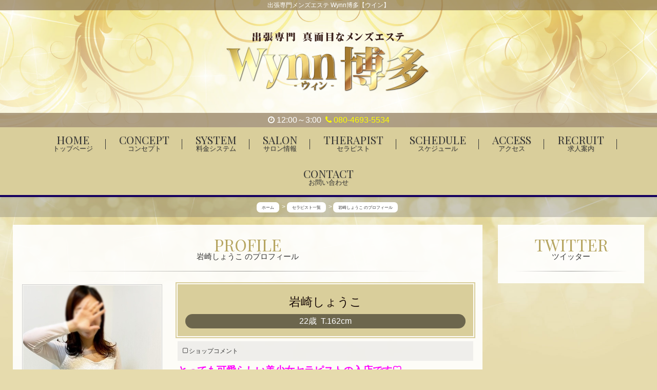

--- FILE ---
content_type: text/html; charset=UTF-8
request_url: http://www.wynn-hakata.com/profile/_uid/11/
body_size: 3904
content:
<!DOCTYPE html>
<html lang="ja">
<head>
	<meta charset="utf-8">
	<meta http-equiv="X-UA-Compatible" content="IE=edge">
	<meta name="viewport" content="width=device-width, initial-scale=1">

	<title>出張専門メンズエステ Wynn博多【ウイン】  | 岩崎しょうこ のプロフィール</title>
	<meta name="Keywords" content="福岡,博多,天神,出張,メンズ,エステ,メンエス" />
	<meta name="Description" content="真面目なメンズエステ　出張専門メンズエステ Wynn博多【ウイン】 " />

	<link rel="shortcut icon" href="/asset/img/favicon.ico">
	<!-- Bootstrap -->
	<link href="/common/lib/bootstrap/3.3.5.c/css/bootstrap.min.css" rel="stylesheet" type="text/css" />

	<!-- plugins -->
	<link href="/common/lib/jquery-slick/1.5.0/slick.css" rel="stylesheet" type="text/css" />
	<link href="/common/lib/jquery-slick/1.5.0/slick-theme.css" rel="stylesheet" type="text/css" />
	<link href="/common/fonts/font-awesome/4.0.3/css/font-awesome.min.css" rel="stylesheet" type="text/css" />

	<!-- webfont by google -->
	<link href='https://fonts.googleapis.com/css?family=Lora:400,700' rel='stylesheet' type='text/css'>
	<link href='https://fonts.googleapis.com/css?family=Architects+Daughter' rel='stylesheet' type='text/css'>
	<link href='https://fonts.googleapis.com/css?family=Vollkorn' rel='stylesheet' type='text/css'>

	<link rel="stylesheet" type="text/css" href="/asset/css/default.css" media="all" />
	<link rel="stylesheet" type="text/css" href="/asset/css/custom.css?1764637746" media="all" />

<meta property="og:url" content="http://www.wynn-hakata.com/">
<meta property="og:title" content="出張専門メンズエステ Wynn博多【ウイン】 ">
<meta property="og:image" content="http://www.wynn-hakata.com/asset/img/logo.png">


<meta name="twitter:card" content="summary">
<meta name="twitter:title" content="出張専門メンズエステ Wynn博多【ウイン】 ">
<meta name="twitter:description" content="真面目なメンズエステ　出張専門メンズエステ Wynn博多【ウイン】 ">
<meta name="twitter:image" content="http://www.wynn-hakata.com/asset/img/logo.png">


<link href="https://fonts.googleapis.com/css?family=Playfair+Display" rel="stylesheet">

<script src="/asset/js/scrollreveal.min.js"></script></head>
<body class="profile">
	<header>
			<h1>出張専門メンズエステ Wynn博多【ウイン】 </h1>
		<div class="container mag">
			<div class="title">
				

			</div>
		</div>
        
<div id="opentel">
		<div class="container mag">
        
        
        <i class="fa fa-clock-o"></i>

	12:00～3:00&nbsp;
        	<a href="tel:080-4693-5534"><i class="fa fa-phone"></i> 080-4693-5534</a>
    


        </div>
</div>
        
		<nav id="collapse-nav">
			<div class="container mag clearfix">
				<ul class="nav">
					<li><a href="/"><span class="sr-only">Home<small>トップページ</small></span></a></li>

					<li><a href="/concept/"><span class="sr-only">Concept<small>コンセプト</small></span></a></li>

					<li><a href="/price/"><span class="sr-only">System<small>料金システム</small></span></a></li>


					<li><a href="/salon/"><span class="sr-only">Salon<small>サロン情報</small></span></a></li>


					<li><a href="/staff/"><span class="sr-only">Therapist<small>セラピスト</small></span></a></li>
                    
                    
					<li><a href="/schedule/"><span class="sr-only">Schedule<small>スケジュール</small></span></a></li>

					<li><a href="/access/"><span class="sr-only">Access<small>アクセス</small></span></a></li>




					<li><a href="/recruit/"><span class="sr-only">Recruit<small>求人案内</small></span></a></li>
					<li><a href="/contact/"><span class="sr-only">Contact<small>お問い合わせ</small></span></a></li>






<!---->

				</ul>
			</div>
			<a class="toggle" role="button" href="#collapse-nav"><i class="fa fa-bars"></i></a>
		</nav>	</header>

<div class="breadcrumb">
<div class="container mag">

<ol itemscope itemtype="https://schema.org/BreadcrumbList">
  <li itemprop="itemListElement" itemscope
      itemtype="https://schema.org/ListItem">
    <a itemprop="item" href="/">
        <span itemprop="name">ホーム</span>
    </a>
    <meta itemprop="position" content="1" />
  </li>
  
  <li itemprop="itemListElement" itemscope
      itemtype="https://schema.org/ListItem">
    <a itemprop="item" href="/staff/">
        <span itemprop="name">セラピスト一覧</span>
    </a>
    <meta itemprop="position" content="2" />
  </li>

  <li itemprop="itemListElement" itemscope
      itemtype="https://schema.org/ListItem">
        <span itemprop="name">岩崎しょうこ のプロフィール</span>
    <meta itemprop="position" content="3" />
  </li>

  </ol>
</div></div>

	<div class="content">
		<div class="container mag">
			<div class="row">
				<div class="block-main col-md-9">
					<h2 class="sr-only">出張専門メンズエステ Wynn博多【ウイン】 のプロフィール</h2>

					<section class="panel panel-default">
						<div class="panel-heading">
							<h3 class="panel-title">Profile<small>岩崎しょうこ のプロフィール</small></h3>
						</div>
						<div class="panel-body">

							<div class="row">
								<div class="col-sm-4">
									<div class="prof-slide">
										<div><span class="img"><img src="/images/mc_1_1_11.jpeg" class="img-responsive center-block" alt="岩崎しょうこさんの写真" /></span></div>
									</div>
								</div>
								<div class="col-sm-8">

<div class="prodata">
<div class="pname">岩崎しょうこ</div>
                                                
<div class="size">                            
                                                

22歳&nbsp;


<span class="sizeC">T</span>.162cm


</div>

</div>

<div class="comment">
	<div class="ctitle"><span class="fa fa-square-o"></span> ショップコメント</div>
	<div class="scom"><p><span style="font-size: 14pt; color: #ff00ff;"><strong>とっても可愛らしい美少女セラピストの入店です♡</strong></span><br /><br /><span style="font-size: 14pt; color: #ff00ff;"><strong>育ちの良さが伺える品の良い佇まい。</strong></span><br /><br /><span style="font-size: 14pt; color: #99cc00;"><strong>性格も良く謙虚で礼儀正しい接客は心地の良いお時間を過ごせるはず！</strong></span><br /><br /><span style="font-size: 14pt;"><strong>マッサージのスキルもバッチリです。</strong></span><br /><br /><span style="font-size: 14pt;"><strong>最近まで先生に習ってリンパマッサージともみほぐしの勉強もやってました！</strong></span><br /><br /><span style="font-size: 14pt;"><strong>男性と接する機会があまりなく、シャイで恥ずかしがり屋の彼女♪</strong></span><br /><br /><span style="font-size: 14pt;"><strong>優しい紳士なお客様限定でご案内させて頂きます。</strong></span><br /><br /><span style="font-size: 14pt;"><strong>是非、お早めのご予約お待ちしております。</strong></span></p></div>
</div>
                                        
<h4>岩崎しょうこ の週間スケジュール</h4>  
									<div class="table-responsive">
                                    

                                    
									<table class="table table-bordered table-schedule p-schedule">

										<tr>
																						<td class="date w-2">12/02<br>
(火)</td>
																						<td class="date w-3">12/03<br>
(水)</td>
																						<td class="date w-4">12/04<br>
(木)</td>
																						<td class="date w-5">12/05<br>
(金)</td>
																						<td class="date w-6">12/06<br>
(土)</td>
																						<td class="date w-0">12/07<br>
(日)</td>
																						<td class="date w-1">12/08<br>
(月)</td>
																					</tr>
										<tr>
											<td class="time rline">未定<br>
</td>
											<td class="time rline">未定<br>
</td>
											<td class="time rline">未定<br>
</td>
											<td class="time rline">未定<br>
</td>
											<td class="time rline">未定<br>
</td>
											<td class="time rline">未定<br>
</td>
											<td class="time">未定<br>
</td>
										</tr>
									</table>
									</div>
                                        
								</div>
							</div>
                            
                            
   
							<div class="row">
								<div class="col-md-12">
                                

								</div>
							</div>
    
                            
                            




						</div>
					</section>

				</div><!-- /.block-main -->

				<div class="block-right col-md-3">

                    <section class="panel panel-default etc">
						<div class="panel-heading">
							<h2 class="panel-title">twitter<small>ツイッター</small></h2>
						</div>
						<div class="panel-body">
<div class="twitter-widget-wrapper">

<!-- twitter -->



</div>
						</div>
					</section>

<!---->


				</div><!-- /.block-right -->

			</div><!-- /.row -->
		</div><!-- /.container -->
	</div><!-- /.content -->

	<footer>
		<nav>
			<a href="/">トップページ</a>
			<a href="/staff/">セラピスト</a>
			<a href="/concept/">コンセプト</a>
			<a href="/price/">料金システム</a>

			<a href="/salon/">サロン情報</a>



			<a href="/schedule/">スケジュール</a>

			<a href="/access/">アクセス</a>

			<a href="/recruit/">求人案内</a>

			<a href="/link/">リンク</a>
			<a href="/contact/">お問い合わせ</a>
		</nav>

		<div class="container mag" align="center">
        
        <img src="/asset/img/logo.png" alt="出張専門メンズエステ Wynn博多【ウイン】 " />
	
			<p class="copyright">Copyright (C)<a href="/">出張専門メンズエステ Wynn博多【ウイン】 </a>. All Rights Reserved. </p>


		</div>


		</div>


<div class="quick-contact">

<div class="fopen">
	<span class="opentime"><i class="fa fa-clock-o"></i>
	12:00～3:00
	</span>


	<span class="opentime"><i class="fa fa-calendar"></i>
	年中無休

	</span>
</div>

<div id="ftel">

	<a href="tel:080-4693-5534" class="tel "><span>電話をかける</span><br />
<i class="fa fa-phone"></i> 080-4693-5534</a>



<a href="#" class="btop"><i class="fa fa-angle-double-up"></i></a>

</div>

</div>



<script>
  window.sr = ScrollReveal();
  
   sr.reveal('section',{origin:"bottom", distance: '20px' , duration: 1000 , scale: 1.0, delay :200 ,opacity: 0, viewFactor: 0 ,interval:200 });


  sr.reveal('.tlist li',{origin:"bottom", distance: '10px' , duration: 500 , scale: 1.0, delay :400 ,opacity: 0, viewFactor: 0,interval:200 });
  sr.reveal('.today li',{origin:"bottom", distance: '10px' , duration: 500 , scale: 1.0, delay :600 ,opacity: 0, viewFactor: 0,interval:200 });
  
  sr.reveal('.res',{origin:"bottom", distance: '10px' , duration: 300 , scale: 1.0, delay :400 ,opacity: 0, viewFactor: 0,interval:200 });

  sr.reveal('.rlink',{origin:"bottom", distance: '20px' , duration: 300 , scale: 1.0, delay :500 ,opacity: 0, viewFactor: 0,interval:150 });

</script>

<script type="text/javascript" src="https://syame.po-tal.net/asset/js/magnum.diary.js"></script>

<script async src="https://platform.twitter.com/widgets.js" charset="utf-8"></script>	</footer>


	<script type="text/javascript" src="/common/lib/jquery/2.1.4/jquery.min.js"></script>
	<script type="text/javascript" src="/common/lib/jquery-slick/1.5.0/slick.min.js"></script>
	<script type="text/javascript" src="/common/lib/bootstrap/3.3.5.c/js/bootstrap.min.js"></script>
	<script type="text/javascript" src="/asset/js/jquery.local.js"></script>
<script type="text/javascript">
$(document).ready(function(){
	$('.prof-slide').slick({
		slidesToShow: 1,
		slidesToScroll: 1,
		arrows: false,
		fade: true,
		asNavFor: '.prof-slide-nav'
	});
	$('.prof-slide-nav').slick({
		slidesToShow: 3,
		slidesToScroll: 1,
		asNavFor: '.prof-slide',
		centerMode: true,
		focusOnSelect: true
	});
	$(document).ready(function(){
		$('.slick').slick({
			autoplay: true,
			autoplaySpeed: 5000,
			arrow: true,
			dots: true
		});
	});
});
</script>

</body>
</html>

--- FILE ---
content_type: text/css
request_url: http://www.wynn-hakata.com/asset/css/default.css
body_size: 954
content:
@CHARSET "UTF-8";

html
{
	position: relative;
	height: 100%;
}

body
{
	position: relative;
	height: 100%;
	font-size: 12px;
	font-family: "メイリオ", "Meiryo", verdana, "ヒラギノ角ゴ Pro W3", "Hiragino Kaku Gothic Pro", Osaka, "ＭＳ Ｐゴシック", "MS PGothic", Sans-Serif;
}

header
{}
	header h1
	{
		margin: 0;
		font-size: 12px;
		padding: 0.3em;
		text-align: center;
	}
	header nav
	{
		text-align: center;
	}

.enter
{}
	.enter header h1
	{
	}

	.enter .content .container.mag
	{
		padding-top: 400px;
		padding-bottom: 100px;
		text-align: center;
	}

footer
{
}
	footer nav
	{
		text-align: center;
	}
	.copyright
	{
		text-align: center;
		margin: 10px 0;
	}
	.copyright a
	{
		padding-left: 0.5em;
	}

.content
{}
	.container.mag
	{
		position: relative;
		width: 990px;
		margin-left: auto;
		margin-right: auto;
	}
	.list-staff
	{
		list-style: none;
		padding: 0;
		margin-bottom: 0;
	}

.table-responsive:last-child table:last-child
	{
		margin-bottom: 0;
	}

.back2top
	{
		position: relative;
		opacity: 0;
		transition: opacity 1.0s ease 0s;
	}
.back2top.in
	{
		opacity: 1.0;
	}
.back2top a
	{
		display: block;
		position: fixed; right: 15px; bottom: 15px;
		padding: 0; margin: 0;
		width: 48px; height: 48px;
		font-size: 32px; text-align: center; line-height: 48px; vertical-align:middle;
		color: #333;
		overflow: hidden; z-index: 99;
		border: 1px solid #CCCCCC;
		text-shadow: -1px -1px 1px rgba(0,0,0,0.8),1px 1px 1px rgba(255,255,255,0.8);
	}

.quick-contact
{
	display: none;
	position: fixed;
	bottom: 0;
	width: 100%;
	font-size: 2em;
	text-align: center;
	background: #FFFFFF;
	border-top: 1px solid #333333;
	padding: 10px 0;
	z-index: 900;
	line-height: 1.2;
	color: #111111;
}
.quick-contact>.opentime
{
	font-size: 14px;
}


.mb-20
{
	margin-bottom: 20px;
}
.mb-10
{
	margin-bottom: 10px;
}
.pd-20
{
	padding: 20px;
}
.pd-10
{
	padding: 10px;
}

@media (min-width: 1200px)
{
	.container-mag
	{
	}
}
@media (max-width: 768px)
{
	footer
	{
		padding-bottom: 80px;
	}
	.quick-contact
	{
		display: block;

	}

}


--- FILE ---
content_type: text/css
request_url: http://www.wynn-hakata.com/asset/css/custom.css?1764637746
body_size: 9547
content:
@CHARSET "UTF-8";

body
{
	background-color: #E6DBAD;
	color: #333333;
	font-feature-settings: "palt";
	line-height: 1.5em;
	word-wrap: break-word;
	word-break: break-all;
}

body::before {
	background-image: url(/asset/img/bg.jpg);
	content: "";
	display: block;
	height: 100vh;
	left: 0;
	position: fixed;
	top: 0;
	width: 100%;
	z-index: -1;
	/* [disabled]background-size: cover; */
	background-repeat: no-repeat;
	background-position: center top;
	background-size: 100%;
}

.content .container.mag,#collapse-nav .container.mag,.breadcrumb .container.mag
	{
		width: 1600px;
}

.row{
	margin-left:-5px;
	margin-right:-5px;
}


img{
	max-width:100%;
	height:auto;
}

a
{
	color: #dd9fa1;
	transition: 0.5s;
}
	a:hover,a:focus
	{
	color: #dd9fa1;
	opacity: 0.6;
	text-decoration: none !important;
	}

header
{
	position: relative;
	/* [disabled]background-size: 100%; */
	box-shadow: 0 1px 5px rgba(0,0,0,0.1);
	/* [disabled]background-color: #363D47; */
	/* [disabled]background-image: url(/asset/img/bg_top.jpg); */
	background-position: center;
	/* [disabled]background-repeat: no-repeat; */
	z-index: 999;	
	
/* Permalink - use to edit and share this gradient: https://colorzilla.com/gradient-editor/#ffffff+0,ffffff+100&0+0,1+100 */
background: -moz-linear-gradient(top,  rgba(255,255,255,0) 0%, rgba(255,255,255,1) 100%); /* FF3.6-15 */
background: -webkit-linear-gradient(top,  rgba(255,255,255,0) 0%,rgba(255,255,255,1) 100%); /* Chrome10-25,Safari5.1-6 */
background: linear-gradient(to bottom,  rgba(255,255,255,0) 0%,rgba(255,255,255,1) 100%); /* W3C, IE10+, FF16+, Chrome26+, Opera12+, Safari7+ */
filter: progid:DXImageTransform.Microsoft.gradient( startColorstr='#00ffffff', endColorstr='#ffffff',GradientType=0 ); /* IE6-9 */

	
}
	header:after{
	content: "";
	display: block;
	height: 4px;
	width: 100%;
	z-index: 1;
	background-color: #15005f;
	}
	
	header .title{
		background-image:url(/asset/img/logo.png);
		background-position:center;
		background-repeat:no-repeat;
		background-size:contain;
		height:200px;
}

	.main header .title{
	height:400px;
	animation:logo 1s ease 1;
}

@keyframes logo{
	
	0%{
		opacity:0;
	}
	
	50%{
		opacity:0;
	}
	
	100%{
		opacity:1;
	}
}
	
	header>.container.mag
	{
	}
	h1
	{
	/* [disabled]position: absolute; */
	text-align: center;
	width: 100%;
	color: #FFF;
	background-color: rgba(134, 112, 79, 0.66);
	}
	header>.container.mag .title
	{
		text-align: center;
	}
	header nav
	{
	background-color: #D9CE9B;
	}
	header nav a
	{
	display: inline-block;
	/* [disabled]width: 105px; */
	/* [disabled]float: left; */
	/* [disabled]height: 37px; */
	/* [disabled]text-shadow:1px 1px rgba(0,0,0,0.3); */
	color: #666;
	}

		header nav ul.nav li a
		{
			background-size: 100% auto;
		}

	header .nav li
	{
	/* [disabled]float: left; */
	position: relative;
	}
		header .nav li:after
		{
	content: "";
	display: block;
	position: absolute;
	width: 2px;
	border-right: 1px solid #333;
	/* [disabled]border-left: 1px solid #111; */
	right: -1px;
	height: 30%;
	top: 35%;
		}
		header .nav li:last-child:after
		{
			content: none;
		}
		header .nav li:hover,
		header .nav li:active,
		header .nav li:focus,
		header .nav li.active
		{

		}
		header .nav li a:hover,
		header .nav li a:focus
		{
			background-color:transparent;
			opacity:0.6;
		}
		
/** メニュー文字化 **/
		
	header .nav
	{
	/* [disabled]padding-top: 4px; */
	}
		header .nav li
		{
	float: none;
	display: inline-block;
	/* [disabled]border: 1px solid #666; */
		}
		header .nav li:after
		{
	/* [disabled]content: none; */
		}
			header .nav li a
			{
	/* [disabled]width: 80px; */
	height: auto;
	/*
				background-size: 94px auto;
				background-position: center center;
*/
	background-image: none;
	padding: 15px 25px;
			}
			header .nav li a .sr-only
			{
	display: inline-block;
	position: relative;
	width: auto;
	height: auto;
	font-family: 'Playfair Display', serif;
	font-size: 21px;
	color: #333;
	/* [disabled]text-shadow: -1px -1px 1px rgba(0,0,0,0.2); */
	/* [disabled]font-weight: bold; */
	text-transform: uppercase;
	/* [disabled]letter-spacing: 0.05em; */
	overflow:inherit;
	line-height:1;
	text-shadow:1px 1px 2px rgba(0,0,0,0.1);
			}
			header .nav li a:hover .sr-only
			{
				opacity:0.8
			}
			header .nav li a .sr-only small
			{
	display: block;
	font-size: 13px;
	color: #333333;
	font-weight: normal;
	letter-spacing: 0em;
	font-family: "Times New Roman", "游明朝", YuMincho, "ヒラギノ明朝 ProN W3", "Hiragino Mincho ProN", "メイリオ", Meiryo, serif;

			}
		
/** メニュー文字化ここまで **/
	
#opentel{
	text-align: center;
	background-color: rgba(134, 112, 79, 0.66);
	padding: 5px;
	color: #FFF !important;
	font-size: 1.3em;
}

#opentel a{
	color: #FF0 !important;
}

.breadcrumb {
	padding: 5px 0 0;
	margin-bottom: 0;
	list-style: none;
	background-color: rgba(102,102,102,0.3);
	border-radius: 0;
}

.breadcrumb ol{
	padding: 0;
	margin-top: 5px;
	display:flex;
	justify-content:center;
}

.breadcrumb li{
	list-style:none;
	display:inline-block;

}

.breadcrumb li:after {/* >を表示*/
  content: '>';
  padding: 0 0.2em;
  color: #FFF;
}

.breadcrumb li:last-child:after {
  content: '';
}

.breadcrumb li span {
	color: #333;/*色*/
	background-color:#FFF;
	padding:5px 10px;
	border-radius:7px;
	font-size:0.7em;
}

.main .breadcrumb{
	display:none;
}

		
table.link
{
	width: 100%;
	border-collapse: collapse;
}

caption
{
	padding: 8px 1em;
	background-color:#333;
	color:#FFF;
}

.content
{
	min-height: 700px;
	/* [disabled]background-image: url(/asset/img/bg_content.jpg); */
	background-repeat: repeat-x;
	background-position: center top;
	/* [disabled]background-color: #FFF; */
	animation:content 1s ease 1;
}

@keyframes content{
	
	0%{
		opacity:0;
	}
	
	50%{
		opacity:0;
	}
	
	100%{
		opacity:1;
	}
}

.block-right{
	animation: right 2s ease 1;
}

@keyframes right{
	
	0%{
		opacity:0;
	}
	
	50%{
		opacity:0;
	}
	
	100%{
		opacity:1;
	}
}

	.panel-default
	{
	border: none;
	/* [disabled]box-shadow: 1px 1px 15px rgba(255,255,255,0.7); */
	background-color: transparent;
	box-shadow: none;
	}
	
	.panel {
	border-radius: 0px;
	padding: 3px;
	background-color: rgba(255,255,255,0.9);
}

section:nth-of-type(2n){
	/* [disabled]background-color:#000; */
}

h3.panel-title:first-letter,h2.panel-title:first-letter{
	/* [disabled]color:#F00; */
	/* [disabled]font-size: 1.1em; */
}

	.panel-body{
		padding:5px;
	}
	
	.etc .panel-body{
	padding:0;
}

	.panel-default>.panel-heading
	{
	border: none;
	border-radius: 0px;
	background-color: transparent;
	background-position: center bottom;
	padding:0 0 20px;
	}
	.panel-title
	{
	position: relative;
	color: #B6A561;
	font-family: 'Playfair Display', serif;
	font-size: 32px;
	text-transform: uppercase;
	text-align: center;
	/* [disabled]font-weight: bold; */
	/* [disabled]border-bottom: 1px double #CCC; */
	padding: 20px 0;
	/* [disabled]background-color: #583F29; */
	background-position: center bottom;
	line-height:1;
	}
	.panel-title small
	{
	/* [disabled]position: absolute; */
	bottom: 3px;
	/* [disabled]right: 5px; */
	font-size: 15px;
	display: block;
	font-weight: normal;
	color: #333333;
	letter-spacing: 0;
	font-family: "Times New Roman", "游明朝", YuMincho, "ヒラギノ明朝 ProN W3", "Hiragino Mincho ProN", "メイリオ", Meiryo, serif;
	}
	
	.panel-heading:after{
	content: "";
	display: block;
	height: 1px;
	width: 100%;
	z-index: 1;
	background-color: #999;
	
/* Permalink - use to edit and share this gradient: https://colorzilla.com/gradient-editor/#000000+0,000000+100&0+10,0.65+50,0.4+50,0+90 */
background: -moz-linear-gradient(left,  rgba(0,0,0,0) 0%, rgba(0,0,0,0) 10%, rgba(0,0,0,0.4) 50%, rgba(0,0,0,0) 90%, rgba(0,0,0,0) 100%); /* FF3.6-15 */
background: -webkit-linear-gradient(left,  rgba(0,0,0,0) 0%,rgba(0,0,0,0) 10%,rgba(0,0,0,0.4) 50%,rgba(0,0,0,0) 90%,rgba(0,0,0,0) 100%); /* Chrome10-25,Safari5.1-6 */
background: linear-gradient(to right,  rgba(0,0,0,0) 0%,rgba(0,0,0,0) 10%,rgba(0,0,0,0.4) 50%,rgba(0,0,0,0) 90%,rgba(0,0,0,0) 100%); /* W3C, IE10+, FF16+, Chrome26+, Opera12+, Safari7+ */
filter: progid:DXImageTransform.Microsoft.gradient( startColorstr='#00000000', endColorstr='#00000000',GradientType=1 ); /* IE6-9 */

	
	}

	.content .container
	{
	/* [disabled]padding-top: 15px; */
	margin-top: 15px;
	/* [disabled]margin-bottom: 15px; */
	/* [disabled]border-radius: 2px; */
	}
	.content .right-block
	{

	}

	#information .panel-body
	{
		overflow: auto;
		padding: 0;
		max-height:500px;
	}
		#information .panel-body .list-group
		{
			margin: 0;
		}
			#information .panel-body .list-group-item
			{
	border: 0;
	border-radius: 0;
	/* [disabled]border-bottom: 1px dotted #333333; */
	background-color: transparent;
	margin: 0 5px 5px;
	padding: 5px;
			}
			
			.list-group-item .message{
				padding:5px;
				border-bottom:1px dotted #CCC;
			}
			
				#information .panel-body .list-group-item .title
				{
	font-size: 1em;
	color: #392F24;
	background-color: rgba(128, 100, 64, 0.3);
	padding: 6px;
	/* [disabled]border-bottom: 1px dotted #999; */
	font-weight: bold;
	margin-bottom: 5px;
				}
				#information .panel-body .list-group-item .date
				{
	/* [disabled]text-align: right; */
	color: #999;
	background-color: #FFF;
	padding: 5px;
	display: inline-block;
	margin-right: 10px;
				}
	#pickup .panel-body
	{
		padding: 0;
	}
		#pickup .panel-body .list-group
		{
			margin: 0;
		}
			#pickup .panel-body .list-group-item
			{
				border: 0;
				border-bottom: 1px dotted #CCCCCC;
				background-color: transparent;
			}
			#pickup .panel-body .list-group-item:last-child
			{
				border: 0;
			}
				#pickup .panel-body .list-group-item .photo
				{
	padding: 0;
	text-align: center;
	/* [disabled]line-height: 0; */
				}
					#pickup .panel-body .list-group-item .photo a
					{
	/* [disabled]padding: 4px; */
	/* [disabled]border: 1px solid #CCC; */
	display: inline-block;
	/* [disabled]background-color: #FFFFFF; */
	position: relative;
					}
					#pickup .panel-body .list-group-item .photo img
					{
						background-position: center center;
						background-size: contain;
						background-repeat: no-repeat;
					}
				#pickup .panel-body .list-group-item .info
				{
					padding-top: 1em;
				}
					#pickup .panel-body .list-group-item .info .title
					{
	/* [disabled]font-size: 1.4em; */
					}

					#pickup .panel-body .list-group-item .info .comment
					{
	/* [disabled]padding: 5px 0; */
	max-height: 350px;
	overflow: auto;
					}


.plink a{
	padding: 5px;
	background-color: #15005f;
	color: #FFFFFF;
	border-radius: 15px;
	display: block;
	text-align: center;
	text-decoration: none;
}
			
.prodata{
	padding: 15px;
	/* [disabled]border: 1px solid #CCC; */
	text-align: center;
	color: #170906;
	background-color: #D9CE9B;
	font-size: 1.3em;
	margin-bottom: 10px;
	outline: 2px solid #D9CE9B;
	outline-offset: 2px;
}

.prodata a{
	color: #211411;
}

.ctitle{
	background-color: rgba(204,204,204,0.3);
	padding: 10px;
	color: #333;
	margin-bottom: 10px;
}

.prodata .size
{
	padding: 5px;
	margin-top: 5px;
	background-color:rgba(0,0,0,0.5);
	border-radius:15px;
	color:#FFF;
}

.pname{
	/* [disabled]border-bottom:1px solid #CCC; */
	padding: 10px;
	margin-bottom: 5px;
	font-size: 1.5em;
	/* [disabled]background-color:rgba(0,0,0,0.5); */
}

	.slide .slick
	{
		margin-bottom: 25px;
		margin-top:10px;
	}
		.slide .slick .slick-slide img
		{
	background-size: contain;
	background-position: center center;
	background-repeat: no-repeat;
		}
		.slick-prev:before, .slick-next:before
		{
			color:#333333;
		}
		.slick-dots
		{
			bottom: -30px;
		}

	.qrcode
	{}
		.qrcode a
		{
			display: block;
			max-width: 200px;
			margin: auto;
			margin-top: 4px;
			margin-bottom: 8px;
			position: relative;
		}
		.qrcode .imgframe
		{
			display: inline-block;
			float: left;
			width: 82px;
			height: 82px;
			border: 1px solid rgba(0,0,0,0.2);
			overflow: hidden;
			margin-right: 8px;
		}
		.qrcode .imgframe+p
		{
			padding-top: 1em;
		}
		.qrcode a:after
		{
			content: ""; display: block; clear: both; float: none; line-height: 0; font-size: 0; height: 0;
		}

.price table
{
	/* [disabled]color: #FFF; */
}
	.price table th.title
	{
	font-size: 1.2em;
	font-weight: bold;
	/* [disabled]color:#FFF; */
	}
	.price table td.name
	{
	width: 40%;
	text-align: center;
	background-color: #F1F1F1;
	color: #333;
	vertical-align: middle;
	}
	
	.price table.so td.value
	{
	text-align: center;
	font-size: 1.2em;
	font-weight: bold;
	color: #666;
	}
	
.recruit table{
	border-spacing:0 10px;
	border-collapse:inherit;
	background-color:transparent;
	border:none;
}

.recruit .table.table-bordered{
	/* [disabled]background-color: transparent; */
	/* [disabled]border:none; */
	padding: 0 10px;
}

.recruit table th,.recruit table td{
	/* [disabled]padding:15px !important; */
}

.recruit table td.name{
	background-color: #CCC !important;
	color: #FFF;
	vertical-align:middle;
	text-align:center;
	width:120px;
}

.recruit .table.table-bordered td{
	background-color: #F8F8F8;
	border: none;
}

.contact_rec{
	display: block;
	background-color: #15005f;
	color: #FFFFFF;
	text-decoration: none;
	text-align: center;
	padding: 3px;
	margin: 4px 4px 15px;
	border-radius: 10px;
}

.contact_rec:hover{
	color:#FFF;
}

	table{
	/* [disabled]border-collapse: inherit; */
	border-spacing: 1px;
	border: 1px solid #EEE;
	color: #666;
	}
	.table.table-bordered th.title
	{
	background-color: #B0A699;
	color: #FFF;
	/* [disabled]border-bottom: 1px solid #F9C; */
	}

.table.table-bordered
{
	/* [disabled]border: 1px solid #EEE; */
	background-color: #FFF;
	/* [disabled]box-shadow: 1px 1px 5px rgba(0,0,0,0.3); */
	padding: 2px;
	color: #666;
	font-size:1.3em;
	border:none;
}
	.table.table-bordered th,
	.table.table-bordered td
	{
	border-color: #CCCCCC;
	background-color: #FFF;
	padding: 15px;
	}

.table.profile{
	border: none;
	/* [disabled]color:#FFF; */
}

.salon .item
{
	border: 3px double #CCC;
	margin-top: 8px;
	margin-bottom: 4px;
	background-color: #FFF;
	/* [disabled]color: #666; */
}
	.salon .item .title
	{
	font-weight: bold;
	padding: 15px;
	color: #FFFFFF;
	background-color: #999;
	}
	.salon .item .img
	{
		padding: 4px;
	}
		.salon .item .img img
		{
			background-position: center center;
			background-size: contain;
			background-repeat: no-repeat;
		}
	.salon .item .info
	{
	padding: 1em;
	height: 6em;
	overflow: auto;
	/* [disabled]color:#666; */
	}

.list-group
	{
		list-style: none;
	}
.list-staff li
	{
		padding: 0;
	}
	.list-staff .item
		{
	border: 2px solid #D9CE9B;
	margin: 2px;
	background-color: #FFFFFF;
	/* [disabled]box-shadow: 1px 1px 5px rgba(0,0,0,0.1); */
	color: #666;
	padding:2px;
		}
		.list-staff .item .photo
		{
	/* [disabled]padding: 4px; */
	/* [disabled]line-height: 0; */
	/* [disabled]font-size: 0; */
	position: relative;
		}
		.list-staff .item .photo a
		{
	/* [disabled]display: inline-block; */
	/* [disabled]padding: 1px; */
	/* [disabled]border: 1px solid #CCC; */
	/* [disabled]position:relative; */
		}
		.list-staff .item img
		{
			background-position: center center;
			background-size: cover;
			background-repeat: no-repeat;
			width:100%;
		}
		.list-staff .item .info
		{
	/* [disabled]border-top: 1px solid #333333; */
	padding: 0.5em 0;
	height: 70px;
	overflow: hidden;
	text-align: center;
	display:table;
	width:100%;
		}
		
		.list-staff .item .info div.prof{
			display:table-cell;
			vertical-align:middle;
		}
		
		.today.list-staff .item .info{
			font-size:0.8em;
			height: 50px;
    		line-height: 1.2;
}
		
		.list-staff .item .info a{
			font-size:1.3em;
		}
		
		.list-staff .item .info img {
    width: auto;
}

		.list-staff .item a img
		{
			width:100%;
		}
		


.waittime .list-staff .item .info
		{
			height: 70px;
		}

.profile
{ }
	table.profile>tbody>tr>th,
	table.profile>tbody>tr>td
	{
	}

	table.profile>tbody>tr>th
	{
		width: 30%;
	}
	.profile .comment
	{
	margin-bottom: 20px;
	/* [disabled]background-color: #666; */
}
	.profile .comment .title
	{
		display: none;
		color: #471E99;
		text-shadow: 1px 1px 1px rgba(100,50,200,0.3);
	}
	.profile td.name
	{
	/* [disabled]color: #660000; */
	}
	.prof-slide
	{
		margin-bottom: 4px;
	}
		.prof-slide .slick-slide
		{
			text-align: center;
		}
		.prof-slide .img
		{
			border: 1px solid #CCCCCC;
			display: inline-block;
			padding: 1px;
		}
		.prof-slide .img img
		{
			background-position: center top;
			background-size: cover;
		}
	.prof-slide-nav img
	{
		height: 90px;
		cursor: pointer;
	}
	.prof-slide-nav .slick-slide
	{
		opacity: 0.5;
	}
	.prof-slide-nav .slick-active
	{
		opacity: 1.0;
	}

.link-top,
.link-side
{
	margin-bottom: 1em;
	overflow: hidden;
}
	.link-top .link-title,
	.link-side .link-title
	{
		display: none;
		margin: 0 0 8px;
		font-size: 14px;
	}



#today
{
	margin-bottom: 10px;
}
	#today .panel-body
	{
		padding: 0;
		padding-bottom: 8px;
	}
	#today .item
	{
	margin-bottom: 0px;
	/* [disabled]background: transparent url(/asset/img/bg_today.png) right bottom no-repeat; */
	background-size: cover;
	}
	#today .photo
	{
		float: left;
		min-width: 78px;
		text-align: center;
	}
	#today .photo img
	{
		max-width: 80px;
	}
	#today .info
	{
		border: none;
		height: auto;
	}

.table-schedule
{
	border: none;
	text-align: center;
	background-color: #FFFFFF;
	padding: 1px;
}
	.table-schedule .date
	{
	background-color: #EEE !important;
	/* [disabled]color: #FFF; */
	}
	.table-schedule .profile
	{
	text-align: left;
	font-weight: bold;
	background-color: #aeaeae;
	/* [disabled]border-top: 1px solid #FFF; */
	color: #FFF;
	}
	
	.table-schedule .profile a
	{
	color: #FFF;
	}
	
	.table-schedule .sche>br:first-child
	{
		display:none;
	}
	.table-schedule .photo img
	{
		max-width: 80px;
	}
	.table-schedule tbody>tr>td
	{
		vertical-align: middle;
	}
	.table-schedule td
	{
	border: 1px solid #CCC;
	/* [disabled]color:#FFF; */
	background-color: #FFF;
	}
	.table-schedule td.w-6,
	.table-schedule td.sat
	{
	/* [disabled]color: #ccccFF; */
	}
	.table-schedule td.w-0,
	.table-schedule td.sun
	{
	/* [disabled]color: #FFcccc; */
	}




.link
{}
 	.link-list
 	{
 		text-align: center;
 	}
 	.link-list .item
	{
	/* [disabled]display: inline-block; */
	margin: 2px;
	}

.enter
{
}
	.enter header
	{
		background: none;
	}
	.enter header .container.mag
	{
		height: auto;
		background: none;
	}
	.enter header .container.mag
	.enter .content
	{
		background: #ffffff url(/asset/img/bg_enter.jpg) center top no-repeat;
	}
	.enter .content .text-warning
	{
		margin-top: 20px;
		color: #999999;
	}

	.enter footer table.link caption
	{
		text-align: center;
		padding-bottom: 2px;
	}
	.enter footer table.link td
	{
		padding: 0;
		text-align: center;
	}

	.main .ninsyo-frame .container .body a
	{
		font-family: 'Lora', serif;
		color: #FFFFFF;
		font-size: 32px;
	}

footer
{
	position: relative;
	padding: 0 0 20px;
	background-color: rgba(172, 165, 158, 0.9);
}
	footer:before
	{
	content: "";
	display: block;
	position: absolute;
	top: -2px;
	height: 2px;
	width: 100%;
	/* [disabled]border-top: 1px dotted #333333; */
	/* [disabled]border-bottom: 1px solid #111111; */
	z-index: 10;
	}

	footer nav
	{
	/* [disabled]border-top: 1px double #CCC; */
	/* [disabled]border-bottom: 1px double #CCC; */
	padding: 10px 0;
	background-color: rgba(51,51,51,0.2);
	}
		footer nav a
		{
	display: inline-block;
	padding: 0 1em;
	color: #FFFFFF;
	position: relative;
		}
		
		footer nav a:hover
		{
	color: #333;
		}
		
		footer nav a:after
		{
	content: "";
	position: absolute;
	display: block;
	width: 2px;
	height: 80%;
	top: 8%;
	right: -0.4em;
	/* [disabled]border-right: 1px solid #444444; */
	border-left: 1px solid #CCC;
		}
		footer nav a:last-child:after
		{
			content: none;
		}
		footer .mag .text-center a
		{
			display: inline-block;
			padding: 0 1em;
		}

.copyright
{
	color: #FFFFFF;
}

.back2top{
	z-index:999;
}

.back2top a
{
	background-color: #D9CE9B;
	color: #211411;
	text-shadow: none;
	height: 50px;
	line-height: normal;
	border: none;
	border-radius: 30px;
}
header nav .toggle
{
	display: none;
}

.quick-contact
{
	color: #FFFFFF;
	background-color: rgba(0,0,0,0.9);
	border-top: 1px solid rgba(255,255,255,0.3);
	z-index: 90;
	font-family:"ヒラギノ角ゴ Pro W3", "Hiragino Kaku Gothic Pro", "メイリオ", Meiryo, Osaka, "ＭＳ Ｐゴシック", "MS PGothic", sans-serif;
	padding:0;
	opacity:0;
	transition:0.5s;
}

.quick-contact.in{
	opacity:1;
}

.quick-contact a
{
	color: #FFFFFF;
}

#ftel{
	margin:5px 0;
	
}

#ftel a{
	border-radius:3px;
	height:50px;
	margin:0 1%;
}

#ftel .tel{

	width:76%;
	background-color:#FF9;
	color:#630 !important;
	font-size:12px;
	line-height:1;
	padding-top:10px;
	font-weight:bold;
}

#ftel .tel2{
	width:40%;
}

#ftel .fline{
	background-color:#090;
	color:#FF9 !important;
	padding-top:16px;
}

#ftel .tel span{
	font-size:15px;
	font-weight:normal;
}

#ftel a.btop{
	width:14%;
	background-color:#F69;
	color:#FFF !important;
	font-size:35px;
	padding-top:3px;
}

#ftel{
	display:flex;
	justify-content:center;
}

.fopen{
	padding: 5px;
	background-color: #D9CE9B;
	font-size: 12px;
	color: #211411;
}

.mag-link
{
	padding-bottom: 20px;
	padding-top:10px;
}
.mag-link a
{
	display: inline-block;
	/* [disabled]padding: 0.5em; */
	color: #111111;
}

.freetext
{
	margin-bottom: 20px;
	/* [disabled]background-color: rgba(255,255,255,0.5); */
	padding: 20px 10px 10px;
	/* [disabled]border: 1px solid #CCC; */
}
.freetext:empty
{
	margin-bottom: 0;
}

footer a{
	color:#FFF;
}

.table-responsive > .table > thead > tr > th, .table-responsive > .table > tbody > tr > th, .table-responsive > .table > tfoot > tr > th, .table-responsive > .table > thead > tr > td, .table-responsive > .table > tbody > tr > td, .table-responsive > .table > tfoot > tr > td {
	white-space: normal;
	border:1px solid #CCC !important;
}

.slick img ,.title img{
	width:100%;
	height:auto;
	background-size:contain;
}

.twitter-widget-wrapper {
	/* [disabled]margin-top:10px; */
}

a img.img-responsive{
	width:100%;
}

table .photo a img.img-responsive{
	width:auto;
}

.slick-dots li button::before{
	color: #999;
	opacity: 1;
}

.slick-dots li.slick-active button::before{
	opacity: 1;
	color: #666;
}

/** スケジュールページ専用CSS **/
#schedule_day {
	margin-left: -2px;
	margin-right: -2px;
	text-align:center;
}
#schedule_day .day-col {
	color: #FFF;
	text-align: center;
	float: left;
	position: relative;
	min-height: 1px;
	padding: 10px 6px;
	width: 14%;
	/* [disabled]min-width: 74px; */
	text-decoration: none;
	margin: 0.1%;
	background-color: #CCCCCC;
	display: inline-block;
	font-size: 10px;
	border: 1px solid #FFF;
}
#schedule_day .day-col:hover {
	text-decoration: none;
	opacity:0.6;
}
#schedule_day .day-col.day-active {
	background-color: #15005f;
	color: #FFFFFF;
}
.sc .btn-default {
	color: #FFF;
	background-color: #15005f;
	border: none;
	border-radius: 15px;
	padding: 4px;
	display: block;
}
.sc .list-staff {
	min-height: 200px;
}

/** スケジュールページ専用CSS(ここまで) **/

.scheday{
	text-align: center;
	/* [disabled]padding:3px; */
	background-color: #EEE;
	color: #333;
}

.tsche{
	/* [disabled]background-color: #EEE; */
	/* [disabled]color: #333; */
	/* [disabled]border-radius: 8px; */
	/* [disabled]margin: 3px; */
	/* [disabled]font-size: 0.8em; */
}

.waittimeTitle{
	background-color:#999;
	color:#FFF;
	padding:5px;
	text-align:center;
	margin:5px 0;
}

.waittimestr{
	background-color:#CCC;
	color:#333;
	padding:5px;
	text-align:center;
}

.nowtime{
	display: block;
	padding: 5px;
	border: 1px solid #ccc;
	margin: 5px auto;
	border-radius: 10px;
	width: 200px;
}

.profile h4{
	display: block;
	text-align: center;
	background-color: #333;
	color: #FFF;
	padding: 5px;
	/* [disabled]width: 95%; */
	margin: 0 auto;
}

.p-schedule{
	font-size:9px !important;
}

.p-schedule td{
	padding:5px !important;
}

.new{
	position: absolute;
	right: 10px;
	/* [disabled]top: 10px; */
	width: auto !important;
	background-color: rgba(255,102,204,0.7);
	color: #FFF;
	padding: 2px 5px;
	animation-name: new;
	animation-iteration-count: infinite;
	animation-duration: 3s;
	bottom: 10px;
}

@keyframes new{

0%{
	color:rgba(255,255,255,1);
}

50%{
	color:rgba(255,255,255,1);
}

51%{
	color:rgba(255,255,255,0);
}
	
}


@media (max-width: 1600px)
{
	.container.mag
	{
		width: 100% !important;
	}

	header{
	/* [disabled]background-size: 220%; */
	/* [disabled]background-position:center bottom; */
	}


}
@media (max-width: 768px)
{
	
body::before {
	background-size: 200%;
}

	.container.mag
	{
	/* [disabled]padding-top:15px; */
	
		padding-right:5px;
		padding-left:5px;
	
	}
	
	.content .container{
		margin-top:5px;

	}

	
	header h1
	{
	/* [disabled]display: none; */
	}
	
	.main header .title{
		height:25vh
	}
	
	header .title{
		height:15vh
	}
	
	header
	{
	position: inherit;
	z-index: 999;
	/* [disabled]border-top: 10px solid rgba(254,238,209,1); */
	/* [disabled]box-shadow: none; */
	/* [disabled]background-size:100%; */
	/* [disabled]background-size: 30%; */
	/* [disabled]background-position:center bottom; */
	}
	
	header:after{
	/* [disabled]content: ""; */
	height: 15px;
	border-top:10px solid #D9CE9B;
	
	}
	
	header nav
	{
	position: fixed;
	top: 0;
	bottom: 0;
	left: -200px;
	/* [disabled]background: #F9F9F9; */
	width: 200px;
	z-index: 998;/*		transition: left 1.0s ease 0s;*/
	}
	header nav.in
	{
		left: 0;
	}
	header nav .container.mag
	{
		position: initial;
	}
	header nav .nav
	{
		padding-top: 1em;
		padding-right: 16px;
		padding-bottom: 40px;
		position: absolute;
		overflow-y: auto;
		bottom: 0;
		height: 100%;
	}
	header nav li
	{
	width: 100%;

	}
	header .nav li a
	{
		display: block;
		width: 100%;
		height:50px;
	}
	
	header .nav li:after
	{
	content: none;
	}
	
	header nav .toggle
	{
	display: inline-block;
	font-size: 24px;
	height: 38px;
	width: 38px;
	position: absolute;
	right: -45px;
	top: 30px;
	vertical-align: middle;
	background-color: rgba(21,0,95,0.8);
	color: #FFFFFF;
	border-radius: 3px;
	text-align: left;
	padding-left: 8px;
	cursor: pointer;
	}
	
	header nav .toggle .fa
	{
		line-height: 38px;
	}
	.table-schedule .sche
	{
		width: 12.5%;
		min-width: 56px;
	}
	
	.table.profile{
		width:95%;
		margin:0 auto;
	}
	

	
table{
	/* [disabled]border-collapse:inherit; */
}

.panel-body.week{
	padding:0;
}
	
.back2top{
	display:none;
}
	
	
}
@media (max-width: 767px)
{
	header h1
	{
	/* [disabled]display: none; */
	}
	header
	{
	position: inherit;
	z-index: 999;
	/* [disabled]border-bottom:8px solid #DDD; */
	}
	
	header:after{
	/* [disabled]border-bottom:20px solid #000; */
	/* [disabled]border-top: 10px solid #FFF; */
	/* [disabled]height: 15px; */
	}

	.container.mag
	{
	/* [disabled]padding-top:15px; */
	}

	footer
	{
		padding-bottom: 140px;
	}
		footer nav:after
		{
			content: ""; display: block; clear: both; float: none; line-height: 0; font-size: 0; height: 0;
		}
			footer nav a
			{
	display: block;
	padding: 1em;
	border-bottom: 1px dotted #CCC;
	width: 50%;
	float: left;
			}
			footer nav a:nth-child(2n+1):after
			{
	content: "";
	position: absolute;
	display: block;
	width: 2px;
	height: 80%;
	top: 8%;
	right: -0.4em;
	/* [disabled]border-right: 1px solid #333333; */
	border-left: 1px solid #FFF;
			}
			footer nav a:after
			{
				content: none;
			}
	.table-responsive
	{
	/* [disabled]border-color: #333333; */
	background-color: #FFF;
	/* [disabled]padding: 2px; */
	border: none;
	/* [disabled]border: 2px solid #C00; */
	width: 98%;
	margin: 0 auto;
	}
	
	.table-responsive> .table{
	/* [disabled]margin-bottom: 10px; */
	}
	
	
.price table tr td,.recruit table tr td{
		display:block;
	}
	
.price table td.name,.recruit table td.name{
	width: 100%;
	/* [disabled]background-color: #EEE; */
}

.table-bordered > thead > tr > th, .table-bordered > tbody > tr > th, .table-bordered > tfoot > tr > th, .table-bordered > thead > tr > td, .table-bordered > tbody > tr > td, .table-bordered > tfoot > tr > td {
    border: none;
}

.prof-slide-nav img {
	/* [disabled]height: auto; */
}

.table.table-bordered.p-schedule tr td{
	/* [disabled]background-color: #FFFFFF; */
	/* [disabled]border: 1px solid #EEE; */
	margin: 1px 1px 0 0;
}

.col-xs-1, .col-sm-1, .col-md-1, .col-lg-1, .col-xs-2, .col-sm-2, .col-md-2, .col-lg-2, .col-xs-3, .col-sm-3, .col-md-3, .col-lg-3, .col-xs-4, .col-sm-4, .col-md-4, .col-lg-4, .col-xs-5, .col-sm-5, .col-md-5, .col-lg-5, .col-xs-6, .col-sm-6, .col-md-6, .col-lg-6, .col-xs-7, .col-sm-7, .col-md-7, .col-lg-7, .col-xs-8, .col-sm-8, .col-md-8, .col-lg-8, .col-xs-9, .col-sm-9, .col-md-9, .col-lg-9, .col-xs-10, .col-sm-10, .col-md-10, .col-lg-10, .col-xs-11, .col-sm-11, .col-md-11, .col-lg-11, .col-xs-12, .col-sm-12, .col-md-12, .col-lg-12 {
    padding-left: 5px;
    padding-right: 5px;
}

.table-responsive>.table-bordered>tbody>tr:last-child>th, .table-responsive>.table-bordered>tfoot>tr:last-child>th, .table-responsive>.table-bordered>tbody>tr:last-child>td, .table-responsive>.table-bordered>tfoot>tr:last-child>td {
    border:1px solid #EEE;
}

.table-responsive > .table-bordered > thead > tr > th:first-child, .table-responsive > .table-bordered > tbody > tr > th:first-child, .table-responsive > .table-bordered > tfoot > tr > th:first-child, .table-responsive > .table-bordered > thead > tr > td:first-child, .table-responsive > .table-bordered > tbody > tr > td:first-child, .table-responsive > .table-bordered > tfoot > tr > td:first-child {
    border: 1px solid #EEE;
}

.table-responsive > .table-bordered > thead > tr > th:last-child, .table-responsive > .table-bordered > tbody > tr > th:last-child, .table-responsive > .table-bordered > tfoot > tr > th:last-child, .table-responsive > .table-bordered > thead > tr > td:last-child, .table-responsive > .table-bordered > tbody > tr > td:last-child, .table-responsive > .table-bordered > tfoot > tr > td:last-child {
    border: 1px solid #EEE;
}

.twitter-widget-wrapper {
	margin-top:0px;
}

.twitter-widget-wrapper iframe.twitter-timeline { width: 740px !important; }

.panel-default > .panel-heading{
	/* [disabled]padding:10px 0; */
}

.slick-prev, .slick-next{
	display:none !important;
}

.form-horizontal .form-group{
	margin:0 0 10px;

}

	.profile h4{
		width:98%;
		margin:0 auto;
	}

}

@media (max-width: 460px)
{
	header>.container-mag
	{
	}

	#today li
	{
		width: 100%;
	}
}


@media (min-width:768px) {
    .main-link {
        display: -webkit-flex;
        display: -moz-flex;
        display: -ms-flex;
        display: -o-flex;
        display: flex;

        flex-direction: row;
        flex-wrap: wrap;
        justify-content: space-around;
    }
    .main-link:before, .main-link:after {
        display: none;
    }

    .main-link .item {
        margin: 0;
        padding-bottom: 5px;
    }
}

.ggmap {

}
 
.ggmap iframe,
.ggmap object,
.ggmap embed {

top: 0;
left: 0;
width: 100%;
height: 300px;
}

.scheday{
	text-align: center;
	/* [disabled]padding: 3px; */
	background-color: #EEE;
	color: #333;
	width: 100%;
	height: 45px;
	display:table;
}

.scheday p{
	display:table-cell;
	vertical-align:middle;
	padding:0;
	margin:0;
}


.tsche{
	background-color: #EEE;
	color: #333;
	/* [disabled]border-radius: 8px; */
	/* [disabled]margin: 3px; */
	font-size: 0.8em;
	text-align: center;
	height: 45px;
	display:table;
	width:100%;
}

.tsche p{
	display: table-cell;
	vertical-align: middle;
	padding: 0;
	margin: 0;
	line-height: 1.3;
}

section:nth-of-type(2n){
	/* [disabled]background-color:#000; */
}

h3.panel-title:first-letter,h2.panel-title:first-letter{
	/* [disabled]color:#F00; */
	/* [disabled]font-size: 1.1em; */
}



.line{
	display:block;
	background-color:#289D37;
	color:#FFF !important;
	text-align:center;
	padding:3px;
	margin:4px;
	font-size:0.8em;
}





.radio-inline_input {
	clip: rect(1px, 1px, 1px, 1px);
	position: fixed !important;
	/* [disabled]top: 100px; */
}

.radio-inline_label {
	display: inline-block;
	padding: 10px 20px !important;
	/* [disabled]margin-right: 18px; */
	border-radius: 3px;
	transition: all .2s;
	background-color: #CCC;
	color: #FFF;
}

.radio-inline_input:checked + .radio-inline_label {
	/* [disabled]background: #B54A4A; */
	color: #FFFFFF;
	/* [disabled]text-shadow: 0 0 1px rgba(0,0,0,.7); */
	background-color: #15005f;
}

.radio-inline_input:hover + .radio-inline_labe{
	opacity:0.6;
}

.radio-inline_input:focus + .radio-inline_label {
	outline-color: #FFFF99;
	outline-offset: -2px;
	outline-style: auto;
	outline-width: 5px;
}

input,select,textarea{
	padding: 5px;
	border-radius: 5px;
	margin: 3px;
	/* [disabled]width: 98%; */
}

textarea{
	width:90%;
}

button{
	padding: 10px 300px;
	background-color: #999999;
	border: 1px solid #666;
	border-radius: 5px;
	color: #FFF;
	text-align: center;
}

.moji{
	width: 90%;
}


.wrapper {
	position: relative;
	width: 100%;
	margin-bottom: 10px;
}
.wrapper:before {
    content:"";
    display: block;
    padding-top: 56.25%; /* 16:9 */
}
.wrapper iframe {
    position: absolute;
    top: 0;
    left: 0;
    width: 100%;
    height: 100%;
}

footer img{
	width:250px;
}



--- FILE ---
content_type: text/css
request_url: https://syame.po-tal.net/asset/css/mailbbs.css
body_size: 2802
content:
@charset "UTF-8";

html{
/*	font-size:10px;*/
}

.diary-list
{
	width: 100%;
}
.mailbbs-list
{
	max-height: 400px;
	max-width: 100%;
	overflow: auto;
	-webkit-overflow-scrolling: touch;
}
.mailbbs-list.d-row
{
	max-width: 100%;
	max-height: unset;
	overflow: unset;
}
	.mailbbs-list .diarys
	{
		display: flex;
		width:100%;
	}
	.mailbbs-list.d-row .diarys
	{
		flex-direction: row;
		flex-wrap: nowrap!important;
		overflow: auto;
		-webkit-overflow-scrolling: touch;
	} 
		.mailbbs-list.d-row nav
		{
			margin: 0.5rem 0;
		}

	.mailbbs-list.d-column .diarys
	{
		flex-direction: column;
	} 
	.mailbbs-list a:hover
	{
		text-decoration: none;
	}
	.mailbbs-list .diarys>.item
	{
		text-align: center;
		padding: 0.5rem;
		margin: 0;
		display: block;
	} 
	.mailbbs-list.d-row .diarys>.item
	{
		min-width: 200px;
		max-width: 200px;
	}
	.mailbbs-list .diarys>.item a
	{
		display: block;
		border: 1px solid rgba(127,127,127,0.3);
		transition:0.5s;
	} 
	.mailbbs-list .diarys>.item a:hover
	{
		opacity:0.6;
	}

	.mailbbs-list .diarys>.item.more-images a,
	.mailbbs-list.d-row .diarys>.item.more-images a
	{
		font-size: 2rem;
		color: #cccccc;
		font-weight: bold;
		display: block;
		height: 100%;
		align-items: center;
		display: flex;
		justify-content: center;
		border: none;
	}
	.mailbbs-list .diarys>.item.more-images a>span
	{
		background-color:#000;
		border: 1px solid #666;
		border-radius:20px;
		width: 100%;
	}
	.mailbbs-list .diarys>.item.more-images a
	{
		padding:0.5rem 0;
	}

	.mailbbs-list .diarys>.item .item-title>div,
	.mailbbs-list .diarys>.item .catchphrase
	{
		padding: .25rem .5rem;
		overflow: hidden;
		text-overflow: ellipsis;
		white-space: nowrap;
		margin: 0;
		line-height: 1.4;
		height: 1.65em;
		font-size: 14px;
	}
	.mailbbs-list .diarys>.item .item-title
	{
		font-size: 14px;
		margin: 4px 0;
		background-color: transparent;
	}
	.mailbbs-list .diarys>.item img
	{
		background-size: cover;
		background-position: center;
	}

	.mailbbs-list.d-column .diarys>.item a
	{
		display: flex;
		justify-content: flex-start;
	}
	.mailbbs-list.d-column .diarys>.item
	{
		flex: 1;
	}
		.mailbbs-list.d-column .diarys>.item a .item-img
		{
		}
		.mailbbs-list.d-column .diarys>.item a .item-body
		{
			min-width: 60%;
		}
		.mailbbs-list.d-column .diarys>.item a .item-body *
		{
			font-size: 12px;
		}

	.mailbbs-list .diarys > .item a
	{
		padding:5px;
	}

.mailbbs-list .diarys > .item img{
	max-width: 100%;
	height: auto;
}

@media(max-width: 992px)
{
	.diary-list
	{
		max-height:unset;
	}
	.mailbbs-list .diarys
	{
		flex-direction: row;
		flex-wrap: wrap;
	}
}

@media(max-width: 768px)
{
}

--- FILE ---
content_type: application/javascript
request_url: http://www.wynn-hakata.com/asset/js/jquery.local.js
body_size: 980
content:
$(document).ready(function(){
	$('body').append('<div class="back2top"><a href="#"><i class="fa fa-angle-double-up"></i></a></div>');
	var back2top = $('.back2top');
//	back2top.hide();//working by add css code. eg. .back2top { opacity: 0; }.back2top.in { opacity: 1.0; }
	$(window).scroll(function () {
		if ($(this).scrollTop() > 600) {
			back2top.addClass('in');
		} else {
			back2top.removeClass('in');
		}
	});

	$('.back2top a').on('click',function(){
		$('body,html').animate({ scrollTop: 0 }, 800);
		return false;
	});
	
	$('a.btop').on('click',function(){
		$('body,html').animate({ scrollTop: 0 }, 800);
		return false;
	});
	

	if ($('nav .toggle')[0]){
		$('nav .toggle').on('click',function(){
			var $nav = $(this).parents('nav');
			if ($nav.hasClass('in')){
				$nav.removeClass('in');
			} else {
				$nav.addClass('in');
			}
		});
		$('header nav').on('click',function(e){
			
			e.stopPropagation();
		});
		$(document).on('click',function(e){
			var $nav = $('header nav');
			if ($nav.hasClass('in')){
				$nav.removeClass('in');
			}
		});
	}
	if ($('.ninsyo-frame')[0]){
		$('.ninsyo-frame a.btn-enter').on('click',function(){
			var expire = new Date();
			expire.setTime( expire.getTime() + 1000 * 3600 * 24 * 7 );

			document.cookie = 'enter=1; path=/; expires=' + expire.toUTCString();
			$('.ninsyo-frame').hide();
			return false;
		});
		if (GetCookie('enter')==1){
			$('.ninsyo-frame').remove();
		} else {
			$('.ninsyo-frame').show();
		}
	}
});

function GetCookie( name )
{
	var result = null;

	var cookieName = name + '=';
	var allcookies = document.cookie;

	var position = allcookies.indexOf( cookieName );
	if( position != -1 )
	{
		var startIndex = position + cookieName.length;

		var endIndex = allcookies.indexOf( ';', startIndex );
		if( endIndex == -1 )
		{
			endIndex = allcookies.length;
		}

		result = decodeURIComponent(
			allcookies.substring( startIndex, endIndex ) );
	}

	return result;
}

$(function(){
	$(window).scroll(function(){
		var quick = $('.quick-contact');
		var distanceTop = 300;

		// 対象に達しているかどうかを判別
		if ($(window).scrollTop() > distanceTop) {
			quick.addClass('in');
		} else {
			quick.removeClass('in');
		}
	});
});